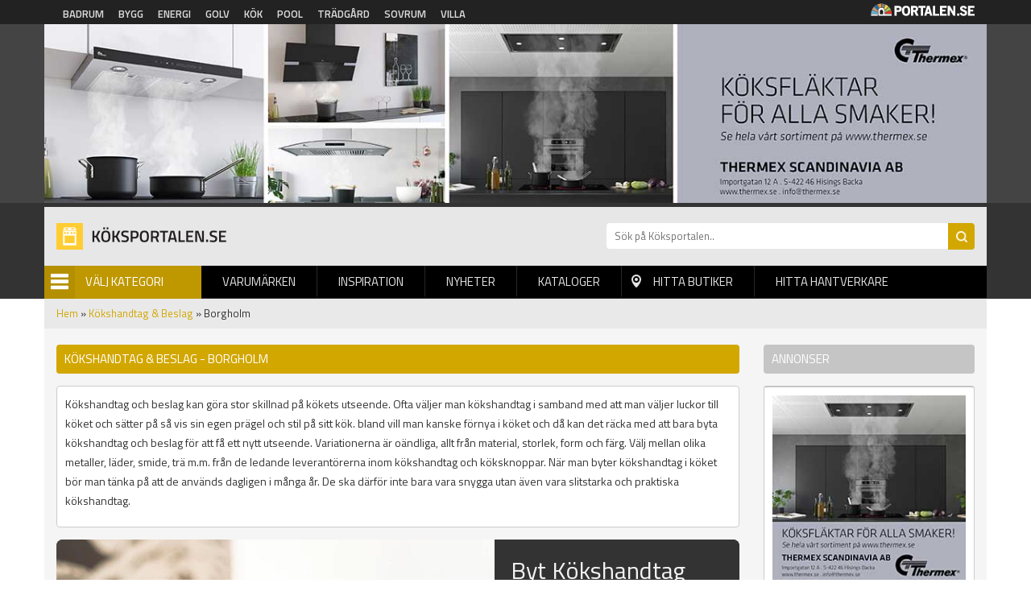

--- FILE ---
content_type: text/html; charset=utf-8
request_url: https://koksportalen.se/kokshandtag-beslag/borgholm
body_size: 6657
content:
<!DOCTYPE html PUBLIC "-//W3C//DTD XHTML+RDFa 1.0//EN"
  "http://www.w3.org/MarkUp/DTD/xhtml-rdfa-1.dtd">
<html xmlns="http://www.w3.org/1999/xhtml" xml:lang="sv" version="XHTML+RDFa 1.0" dir="ltr"
  xmlns:og="http://ogp.me/ns#"
  xmlns:article="http://ogp.me/ns/article#"
  xmlns:book="http://ogp.me/ns/book#"
  xmlns:profile="http://ogp.me/ns/profile#"
  xmlns:video="http://ogp.me/ns/video#"
  xmlns:product="http://ogp.me/ns/product#"
  xmlns:content="http://purl.org/rss/1.0/modules/content/"
  xmlns:dc="http://purl.org/dc/terms/"
  xmlns:foaf="http://xmlns.com/foaf/0.1/"
  xmlns:rdfs="http://www.w3.org/2000/01/rdf-schema#"
  xmlns:sioc="http://rdfs.org/sioc/ns#"
  xmlns:sioct="http://rdfs.org/sioc/types#"
  xmlns:skos="http://www.w3.org/2004/02/skos/core#"
  xmlns:xsd="http://www.w3.org/2001/XMLSchema#">

<head profile="http://www.w3.org/1999/xhtml/vocab">
  <!-- Google Tag Manager -->
  <script>(function(w,d,s,l,i){w[l]=w[l]||[];w[l].push({'gtm.start':
  new Date().getTime(),event:'gtm.js'});var f=d.getElementsByTagName(s)[0],
  j=d.createElement(s),dl=l!='dataLayer'?'&l='+l:'';j.async=true;j.src=
  'https://www.googletagmanager.com/gtm.js?id='+i+dl;f.parentNode.insertBefore(j,f);
  })(window,document,'script','dataLayer','GTM-TZ5ZSCQ');</script>
  <!-- End Google Tag Manager -->

  <meta http-equiv="Content-Type" content="text/html; charset=utf-8" />
<link rel="shortcut icon" href="https://koksportalen.se/sites/default/files/kok_0.png" type="image/png" />
<link rel="apple-touch-icon" href="https://koksportalen.se/sites/default/files/kok.png" type="image/png" />
<meta name="viewport" content="width=device-width, height=device-height, initial-scale=1, minimum-scale=1, maximum-scale=1, user-scalable=no" />
<meta name="description" content="Letar du efter någon återförsäljare som säljer kökshandtag, knoppar och andra detaljer i Borgholm hittar du detta på Köksportalen" />
<meta name="robots" content="follow, index" />
<meta name="referrer" content="origin" />
<meta name="generator" content="Drupal 7 (http://drupal.org)" />
<link rel="canonical" href="https://koksportalen.se/kokshandtag-beslag/borgholm" />
<link rel="shortlink" href="https://koksportalen.se/categorylocation/801/470" />
<meta property="og:site_name" content="Köksportalen" />
<meta property="og:type" content="article" />
<meta property="og:url" content="https://koksportalen.se/kokshandtag-beslag/borgholm" />
<meta property="og:title" content="Kökshandtag och knoppar i Borgholm | Köksportalen®" />
<meta property="og:description" content="Letar du efter någon återförsäljare som säljer kökshandtag, knoppar och andra detaljer i Borgholm hittar du detta på Köksportalen" />
<meta name="dcterms.title" content="Kökshandtag och knoppar i Borgholm | Köksportalen®" />
<meta name="dcterms.description" content="Letar du efter någon återförsäljare som säljer kökshandtag, knoppar och andra detaljer i Borgholm hittar du detta på Köksportalen" />
<meta name="dcterms.type" content="Text" />
<meta name="dcterms.format" content="text/html" />
<meta name="dcterms.identifier" content="https://koksportalen.se/kokshandtag-beslag/borgholm" />
<meta name="google-site-verification" content="k9emCUjM0601fTGJZzFMPJVWPd71q7rtP3GI0grhjy4" />
  <title>Kökshandtag och knoppar i Borgholm | Köksportalen®</title>
  <link type="text/css" rel="stylesheet" href="https://koksportalen.se/sites/default/files/css/css_xE-rWrJf-fncB6ztZfd2huxqgxu4WO-qwma6Xer30m4.css" media="all" />
<link type="text/css" rel="stylesheet" href="https://koksportalen.se/sites/default/files/css/css_fend3sSgZDg-1R1-eTbvbtuYLXr2rDfPfmhamCRxSYQ.css" media="all" />
<link type="text/css" rel="stylesheet" href="https://koksportalen.se/sites/default/files/css/css_bgQrdRy4hWfZjgkHI5sS-FUBZ3FvFMJmNBPaU7km8PI.css" media="all" />
<link type="text/css" rel="stylesheet" href="https://koksportalen.se/sites/default/files/css/css_xlOEmcY1l82nsNvTtJKduTWXoNpKjA_vqLj2a6rQWH0.css" media="all" />
  <script type="text/javascript" src="https://koksportalen.se/sites/default/files/js/js_s5koNMBdK4BqfHyHNPWCXIL2zD0jFcPyejDZsryApj0.js"></script>
<script type="text/javascript" src="https://koksportalen.se/sites/default/files/js/js_FVhN18bbqzYEkTilvl31hOmd8NQtZUZya3wnwWYKd_Y.js"></script>
<script type="text/javascript" src="https://koksportalen.se/sites/default/files/js/js_zBKTK9Ef4RlP5H3HQOgifdgInr9phazg7ZHIXDa6QZk.js"></script>
<script type="text/javascript" src="https://koksportalen.se/sites/default/files/js/js_iVLPvUKoYUw4wVSLcvnG-58qTj5ytaZWwlvDC2H7wMA.js"></script>
<script type="text/javascript">
<!--//--><![CDATA[//><!--
jQuery.extend(Drupal.settings, {"basePath":"\/","pathPrefix":"","setHasJsCookie":0,"ajaxPageState":{"theme":"koksportalen","theme_token":"seWVTd4_tD9WG47-r2aPCReVDD_BdqIYBkjGyrwPnw8","jquery_version":"1.10","js":{"sites\/all\/modules\/jquery_update\/replace\/jquery\/1.10\/jquery.min.js":1,"misc\/jquery-extend-3.4.0.js":1,"misc\/jquery-html-prefilter-3.5.0-backport.js":1,"misc\/jquery.once.js":1,"misc\/drupal.js":1,"sites\/all\/modules\/jquery_update\/replace\/ui\/external\/jquery.cookie.js":1,"sites\/all\/modules\/jquery_update\/replace\/misc\/jquery.form.min.js":1,"misc\/ajax.js":1,"sites\/all\/modules\/jquery_update\/js\/jquery_update.js":1,"public:\/\/languages\/sv_Re7_LLzMjgzdF6pSeyvxssYucA5ghA8XQN1HbxGI8Wg.js":1,"sites\/all\/modules\/portalen_ads\/js\/portalen_ads.js":1,"sites\/all\/modules\/views\/js\/base.js":1,"misc\/progress.js":1,"sites\/all\/modules\/views\/js\/ajax_view.js":1,"sites\/all\/modules\/improved_multi_select\/improved_multi_select.js":1,"sites\/all\/themes\/portalen\/assets\/js\/plugins\/jquery.tagcloud.js-master\/jquery.tagcloud.js":1,"sites\/all\/themes\/portalen\/assets\/bower_components\/lightbox2-master\/dist\/js\/lightbox.min.js":1,"sites\/all\/themes\/portalen\/assets\/bower_components\/fancybox\/dist\/jquery.fancybox.js":1,"sites\/all\/themes\/portalen\/assets\/bower_components\/bootstrap\/dist\/js\/bootstrap.js":1,"sites\/all\/themes\/portalen\/assets\/bower_components\/slick\/slick.min.js":1,"sites\/all\/themes\/portalen\/assets\/js\/portalen-min.js":1},"css":{"modules\/system\/system.base.css":1,"modules\/system\/system.menus.css":1,"modules\/system\/system.messages.css":1,"modules\/system\/system.theme.css":1,"sites\/all\/modules\/date\/date_api\/date.css":1,"modules\/field\/theme\/field.css":1,"modules\/node\/node.css":1,"modules\/search\/search.css":1,"modules\/user\/user.css":1,"sites\/all\/modules\/views\/css\/views.css":1,"sites\/all\/modules\/ckeditor\/css\/ckeditor.css":1,"sites\/all\/modules\/media\/modules\/media_wysiwyg\/css\/media_wysiwyg.base.css":1,"sites\/all\/modules\/ctools\/css\/ctools.css":1,"sites\/all\/modules\/panels\/css\/panels.css":1,"sites\/all\/modules\/tagclouds\/tagclouds.css":1,"sites\/all\/modules\/improved_multi_select\/improved_multi_select.css":1,"sites\/all\/themes\/portalen\/assets\/bower_components\/lightbox2-master\/dist\/css\/lightbox.min.css":1,"sites\/all\/themes\/portalen\/assets\/bower_components\/bootstrap\/dist\/css\/bootstrap.css":1,"sites\/all\/themes\/portalen\/assets\/bower_components\/fancybox\/dist\/jquery.fancybox.min.css":1,"sites\/all\/themes\/portalen\/assets\/bower_components\/slick\/slick.css":1,"sites\/all\/themes\/portalen\/assets\/css\/dashicons.css":1,"sites\/all\/themes\/koksportalen\/assets\/css\/site.css":1}},"better_exposed_filters":{"views":{"location_specific_push":{"displays":{"panel_pane_1":{"filters":[]}}},"brands":{"displays":{"panel_pane_13":{"filters":[]}}},"inspiration":{"displays":{"panel_pane_3":{"filters":[]}}},"categories":{"displays":{"block":{"filters":[]}}}}},"views":{"ajax_path":"\/views\/ajax","ajaxViews":{"views_dom_id:e24231f8072805cdd3a45377f79782a5":{"view_name":"brands","view_display_id":"panel_pane_13","view_args":",,50\/801\/470","view_path":"categorylocation\/801\/470","view_base_path":"test-find-shop","view_dom_id":"e24231f8072805cdd3a45377f79782a5","pager_element":0}}},"urlIsAjaxTrusted":{"\/views\/ajax":true},"improved_multi_select":{"selectors":["select[multiple]"],"isblacklist":1,"filtertype":"partial","orderable":0,"groupresetfilter":0,"buttontext_add":"\u003E","buttontext_addall":"\u00bb","buttontext_del":"\u003C","buttontext_delall":"\u00ab","buttontext_moveup":"Move up","buttontext_movedown":"Move down"}});
//--><!]]>
</script>
</head>
<body class="html not-front not-logged-in two-sidebars page-categorylocation page-categorylocation- page-categorylocation-801 page-categorylocation- page-categorylocation-470 domain-koksportalen-se" >
  <div id="skip-link">
    <a href="#main-content" class="element-invisible element-focusable">Hoppa till huvudinnehåll</a>
  </div>
    
<!-- Google Tag Manager (noscript) -->
<noscript><iframe src="https://www.googletagmanager.com/ns.html?id=GTM-TZ5ZSCQ"
height="0" width="0" style="display:none;visibility:hidden"></iframe></noscript>
<!-- End Google Tag Manager (noscript) -->

<header>
    <!-- List related sites -->
    <div class="related-sites">
        <div class="container">
            <div class="row">
                <div class="col-xs-12 col-sm-9">
                    <ul>
                        <li id="menu-item-6" class="badrum"><a href="/systerportaler" data-title="Badrumsportalen">Badrum</a></li>
                        <li id="menu-item-7" class="bygg"><a href="/systerportaler" data-title="Byggportalen">Bygg</a></li>
                        <li id="menu-item-8" class="energi"><a href="/systerportaler" data-title="Energiportalen">Energi</a></li>
                        <li id="menu-item-9" class="golv"><a href="/systerportaler" data-title="Golvportalen">Golv</a></li>
                        <li id="menu-item-10" class="kok"><a href="/systerportaler" data-title="Köksportalen">Kök</a></li>
                        <li id="menu-item-11" class="pool"><a href="/systerportaler" data-title="Poolportalen">Pool</a></li>
                        <li id="menu-item-12" class="tradgard"><a href="/systerportaler" data-title="Trädsgårdsportalen">Trädgård</a></li>
                        <li id="menu-item-13" class="sovrum"><a href="/systerportaler" data-title="Sovrumsportalen">Sovrum</a></li>
                        <li id="menu-item-14" class="villa"><a href="/systerportaler" data-title="Villaportalen">Villa</a></li>
                    </ul>
                </div>
                <div class="hidden-xs col-sm-3 text-right">
                    <img src="/sites/all/themes/portalen/assets/img/logo-portalen-sidhuvud.png">
                </div>
            </div>
        </div>
    </div>

    <!-- Ads -->
    <div class="ads ads-header">
        <div class="container">
            <div class="row row-no-padding">
                <div class="col-xs-12">
                    <div class="region region-ad-top">
    <div id="block-portalen-ads-topbanner" class="block block-portalen-ads">

    
  <div class="content">
    <iframe scrolling="no" frameborder="0" width="100%" height="225" src="/ad-delivery/topbanner/-1" style="display:block"></iframe>  </div>
</div>
  </div>
                </div>
            </div>
        </div>
    </div>

    <!-- Logo, Category, Search, Navigation -->
    <div class="sticky-part" data-spy="affix" data-offset-top="255">
        <div class="container padding-top-xs submenu-wrapper" >
            <div class="row">
                <div class="col-xs-6 col-md-7" id="logo"><a href="/"><img src="https://koksportalen.se/sites/default/files/logo-koksportalen.png"></a></div>

                <div class="col-xs-6 col-md-5" id="page-search"><form action="/sok" method="get"><input placeholder="Sök på Köksportalen.." name="sok" type="text" class="hidden-xs"><input class="search-button" type="submit" value="Sök"></form></div>
            </div>

            <div class="row">
                <div class="col-xs-6 col-sm-6 col-md-2" id="category-start">
                    <div class="category-name"><span class="menu-icon">Menu</span>Välj Kategori</div>
                    <div class="row submenu">
                        <div class="col-xs-12">
                            <div class="region region-sidebar-second">
    <div id="block-views-categories-block" class="block block-views">

    <h2>Kategorier</h2>
  
  <div class="content">
    <div class="view view-categories view-id-categories view-display-id-block view-dom-id-bc9045ef397e12cc14a373276541eddf">
        
  
  
      <div class="view-content">
          <div class="first odd">
      
  
    
      <a href="/avfallskvarnar">Avfallskvarnar</a>
  
    </div>
      <div class="even">
      
  
    
      <a href="/bankskivor">Bänkskivor</a>
  
    </div>
      <div class="odd">
      
  
    
      <a href="/diskbankar">Diskbänkar</a>
  
    </div>
      <div class="even">
      
  
    
      <a href="/diskmaskiner">Diskmaskiner</a>
  
    </div>
      <div class="odd">
      
  
    
      <a href="/fix-fog-lim">Fix-Fog-Lim</a>
  
    </div>
      <div class="even">
      
  
    
      <a href="/farg-tapet">Färg &amp; Tapet</a>
  
    </div>
      <div class="odd">
      
  
    
      <a href="/golvvarme">Golvvärme</a>
  
    </div>
      <div class="even">
      
  
    
      <a href="/grovkok">Grovkök</a>
  
    </div>
      <div class="odd">
      
  
    
      <a href="/kakel-klinker">Kakel &amp; Klinker</a>
  
    </div>
      <div class="even">
      
  
    
      <a href="/kyl-frys">Kyl &amp; Frys</a>
  
    </div>
      <div class="odd">
      
  
    
      <a href="/kyl-frys-0">Kyl-Frys</a>
  
    </div>
      <div class="even">
      
  
    
      <a href="/koksbelysning">Köksbelysning</a>
  
    </div>
      <div class="odd">
      
  
    
      <a href="/koksblandare">Köksblandare</a>
  
    </div>
      <div class="even">
      
  
    
      <a href="/koksflaktar">Köksfläktar</a>
  
    </div>
      <div class="odd">
      
  
    
      <a href="/koksgolv">Köksgolv</a>
  
    </div>
      <div class="even">
      
  
    
      <a href="/kokshandtag-beslag">Kökshandtag &amp; Beslag</a>
  
    </div>
      <div class="odd">
      
  
    
      <a href="/koksinredningar">Köksinredningar</a>
  
    </div>
      <div class="even">
      
  
    
      <a href="/koksluckor-luckbyte">Köksluckor-Luckbyte</a>
  
    </div>
      <div class="odd">
      
  
    
      <a href="/kokstillbehor">Kökstillbehör</a>
  
    </div>
      <div class="even">
      
  
    
      <a href="/matgrupper">Matgrupper</a>
  
    </div>
      <div class="odd">
      
  
    
      <a href="/spishallar-spisar">Spishällar-spisar</a>
  
    </div>
      <div class="even">
      
  
    
      <a href="/ugn-mikrougn">Ugn-Mikrougn</a>
  
    </div>
      <div class="odd">
      
  
    
      <a href="/vattenrening">Vattenrening</a>
  
    </div>
      <div class="even">
      
  
    
      <a href="/vinkyl-ismaskin">Vinkyl-Ismaskin</a>
  
    </div>
      <div class="last odd">
      
  
    
      <a href="/vitvaror">Vitvaror</a>
  
    </div>
      </div>
  
  
  
  
  
  
</div>  </div>
</div>
  </div>


                        </div>
                    </div>
                </div>
                <div class="col-xs-6 col-sm-6 col-md-10" id="main-menu">
                    <div class="mobile-menu-trigger visible-xs visible-sm">
                        <span></span>
                        <a href="">Menu</a></div>
                        <div class="desktop-menu hidden-xs hidden-sm">  <div class="region region-sidebar-first">
    <div id="block-menu-block-1" class="block block-menu-block">

    
  <div class="content">
    <div class="menu-block-wrapper menu-block-1 menu-name-main-menu parent-mlid-0 menu-level-1">
  <ul class="menu">
<li  class="first leaf menu-mlid-628"><a href="/varumarken">Varumärken</a> </li>
<li  class="leaf menu-mlid-629"><a href="/inspiration">Inspiration</a> </li>
<li  class="leaf menu-mlid-632"><a href="/produktnyheter">Nyheter</a> </li>
<li  class="leaf menu-mlid-631 element-invisible"><a href="/bildgalleri">Bildgalleri</a> </li>
<li  class="leaf menu-mlid-633"><a href="/kataloger">Kataloger</a> </li>
<li  class="leaf menu-mlid-634" id="find-shops"><a href="/hitta-lokala-butiker">Hitta butiker</a> </li>
<li  class="last leaf menu-mlid-1821"><a href="/hitta-hantverkare">Hitta hantverkare</a> </li></ul></div>
  </div>
</div>
  </div>
</div>
                </div>
            </div>
                    </div>
    </div>
</header>

<div class="main-content container">
    <div class="breadcrumb-normal"><a href="/">Hem</a> » <a href="https://koksportalen.se/kokshandtag-beslag">Kökshandtag &amp; Beslag</a> » Borgholm</div>
                <div class="region region-content">
    <div id="block-system-main" class="block block-system">

    
  <div class="content">
    <div class="bootstrap-twocol-stacked" >
  <div class="row">
      </div>
  <div class="row">
    <div class='panel-panel left col-sm-9'><div class="panel-pane pane-custom pane-1 block-view category-location-header"  >
  
        <h1 class="pane-title">
      Kökshandtag &amp; Beslag - Borgholm    </h1>
    
  
  <div class="pane-content">
    <p>  </p>
  </div>

  
  </div>
<div class="panel-pane pane-custom pane-2 block-view category-location-text category-location-text-upper"  >
  
      
  
  <div class="pane-content">
    <p>Kökshandtag och beslag kan göra stor skillnad på kökets utseende. Ofta väljer man kökshandtag i samband med att man väljer luckor till köket och sätter på så vis sin egen prägel och stil på sitt kök. bland vill man kanske förnya i köket och då kan det räcka med att bara byta kökshandtag och beslag för att få ett nytt utseende. Variationerna är oändliga, allt från material, storlek, form och färg. Välj mellan olika metaller, läder, smide, trä m.m. från de ledande leverantörerna inom kökshandtag och köksknoppar. När man byter kökshandtag i köket bör man tänka på att de används dagligen i många år. De ska därför inte bara vara snygga utan även vara slitstarka och praktiska kökshandtag.</p>
  </div>

  
  </div>
<div class="panel-pane pane-views-panes pane-location-specific-push-panel-pane-1"  >
  
      
  
  <div class="pane-content">
    <div class="view view-location-specific-push view-id-location_specific_push view-display-id-panel_pane_1 view-dom-id-2c923e29cca078af6d34f653648243f3">
        
  
  
      <div class="view-content">
          <div class="views-row first last odd">
      
<a href="https://koksportalen.se/kokshandtag-beslag">
  <div class="puff">
    <div class="puff__img" style="background-image: url('/sites/default/files/styles/localized_push_image/public/push_image/kokshandtag.jpg?itok=mGz-4bhe')"></div>
    <div class="puff__content">
        <div class="puff__text">
            <h2 class="puff__title">Byt Kökshandtag och få ett helt nytt kök!</h2>
            <div class="puff__body"><p>Se mängder av kökshandtag från ledande leverantörer.</p>
</div>
        </div>
    <div class="puff__cta">Stort utbud av kökshandtag</div>
    </div>
  </div>
</a>    </div>
      </div>
  
  
  
  
  
  
</div>  </div>

  
  </div>
<div class="panel-pane pane-block pane-portalen-location-specific-closest-brands-for-cat-head block-view"  >
  
      
  
  <div class="pane-content">
    <h2>Lokala butiker kökshandtag &amp; beslag i Borgholm med omnejd</h2>  </div>

  
  </div>
<div class="panel-pane pane-custom pane-3 block-view category-location-text category-location-text-lower"  >
  
      
  
  <div class="pane-content">
    <p>Prata med de lokala butikerna som säljer kökshandtag i Borgholm. De hjälper gärna till så att det blir precis som du vill ha det. Du hittar även mängder av kökshandtag på tillverkarnas hemsidor via länken i bilden ovan.</p>
  </div>

  
  </div>
<div class="panel-pane pane-block pane-portalen-location-specific-closest-brands-for-category block-view"  >
  
      
  
  <div class="pane-content">
    <div class="view view-brands view-id-brands view-display-id-panel_pane_13 row view-dom-id-e24231f8072805cdd3a45377f79782a5">
        
  
  
  
  
  
  
  
  
</div>  </div>

  
  </div>
</div>    <div class='panel-panel right col-sm-3'><div class="panel-pane pane-block pane-portalen-ads-widescreen-banner-category ads-wrapper"  >
  
        <h2 class="pane-title">
      Annonser    </h2>
    
  
  <div class="pane-content">
    <ins class="dynamic-ads ad-type-widescreen" data-ad-section="-1" data-ad-type="widescreen"></ins>  </div>

  
  </div>
</div>  </div>
  <div class="row">
      </div>
</div>
  </div>
</div>
  </div>
</div>

<footer>
    <div class="container">
        <div class="row">
            <div class="col-xs-12 col-sm-3">
               <img src="/sites/all/themes/portalen/assets/img/logo-portalen-sidfot.png" class="img-responsive">
                <b>Portalen Interaktiv AB</b><br>
                Kyrkvägen 7A 444 31 STENUNGSUND <br>
                Tfn: <a href="tel:030367950">0303-679 50</a><br>
                Fax: 0303-679 55<br>
                Epost: <a href="/cdn-cgi/l/email-protection#5a33343c351a2a35282e3b363f3474293f" alt="info@portalen.se"><span class="__cf_email__" data-cfemail="90f9fef6ffd0e0ffe2e4f1fcf5febee3f5">[email&#160;protected]</span></a><br>
                Webbplats: www.portalen.se<br><br>
            </div>
            <div class="col-xs-12 col-sm-8 col-md-6 col-md-offset-3 col-sm-offset-1">
                <div class="region region-footer">
    <div id="block-menu-block-2" class="block block-menu-block">

    <h2>Information</h2>
  
  <div class="content">
    <div class="menu-block-wrapper menu-block-2 menu-name-menu-footer parent-mlid-0 menu-level-1">
  <ul class="menu"><li class="first leaf menu-mlid-984"><a href="/">Startsida</a></li>
<li class="leaf menu-mlid-989"><a href="/medarbetare">Vi på Portalen</a></li>
<li class="leaf menu-mlid-991"><a href="/kontakta-oss">Kontakta Oss</a></li>
<li class="leaf menu-mlid-990"><a href="/hitta-hantverkare">Hitta hantverkare</a></li>
<li class="leaf menu-mlid-995"><a href="/populara-sokningar">Populära Sökningar</a></li>
<li class="leaf menu-mlid-1300"><a href="/integritetspolicy">Integritetspolicy</a></li>
<li class="leaf menu-mlid-1311"><a href="/koksbutiker">Köksbutiker</a></li>
<li class="last leaf menu-mlid-1140"><a href="/tillverkarregister">Tillverkarregister</a></li>
</ul></div>
  </div>
</div>
  </div>
            </div>
        </div>
    </div>
    <div class="footer-notice">
        <div class="container">
            <div class="row">
                <div class="col-xs-12">&copy; 2026 Portalen Interaktiv AB.</div>
            </div>
        </div>
    </div>
</footer>
<div class="mobile-menu-wrapper">
    <h2>Menu</h2>
    <a href="#" class="close-ico"><img src="/sites/all/themes/portalen/assets/img/close_white_2048x2048.png" height="50" width="50"></a>
    <div class="region region-mobile-menu">
    <div id="block-menu-block-3" class="block block-menu-block">

    
  <div class="content">
    <div class="menu-block-wrapper menu-block-3 menu-name-main-menu parent-mlid-0 menu-level-1">
  <ul class="menu">
<li  class="first leaf menu-mlid-628"><a href="/varumarken">Varumärken</a> </li>
<li  class="leaf menu-mlid-629"><a href="/inspiration">Inspiration</a> </li>
<li  class="leaf menu-mlid-632"><a href="/produktnyheter">Nyheter</a> </li>
<li  class="leaf menu-mlid-631 element-invisible"><a href="/bildgalleri">Bildgalleri</a> </li>
<li  class="leaf menu-mlid-633"><a href="/kataloger">Kataloger</a> </li>
<li  class="leaf menu-mlid-634" id="find-shops"><a href="/hitta-lokala-butiker">Hitta butiker</a> </li>
<li  class="last leaf menu-mlid-1821"><a href="/hitta-hantverkare">Hitta hantverkare</a> </li></ul></div>
  </div>
</div>
  </div>
</div>

<div class="modal fade" tabindex="-1" role="dialog" id="switch-site">
    <div class="modal-dialog" role="document">
        <div class="modal-content">
            <div class="modal-header">
                <button type="button" class="close" data-dismiss="modal" aria-label="Close"><span aria-hidden="true">&times;</span></button>
                <h4 class="modal-title">Vill du fortsätta?</h4>
            </div>
            <div class="modal-body">
                <p>Vill du lämna <span class="site-1">Köksportalen</span> för att besöka <span class="site-2"></span>?<br>Detta är också en sajt inom Portalen Interaktiv AB.</p>
            </div>
            <div class="modal-footer">
                <button type="button" class="btn btn-default" data-dismiss="modal">Nej tack</button>
                <a type="button" class="btn btn-primary" href="#" target="_blank">Ja, gå till <span class="site-2"></span></a>
            </div>
        </div><!-- /.modal-content -->
    </div><!-- /.modal-dialog -->
</div><!-- /.modal -->
  <script data-cfasync="false" src="/cdn-cgi/scripts/5c5dd728/cloudflare-static/email-decode.min.js"></script><script defer src="https://static.cloudflareinsights.com/beacon.min.js/vcd15cbe7772f49c399c6a5babf22c1241717689176015" integrity="sha512-ZpsOmlRQV6y907TI0dKBHq9Md29nnaEIPlkf84rnaERnq6zvWvPUqr2ft8M1aS28oN72PdrCzSjY4U6VaAw1EQ==" data-cf-beacon='{"version":"2024.11.0","token":"52e3e68b4c244308b491aa7982669414","r":1,"server_timing":{"name":{"cfCacheStatus":true,"cfEdge":true,"cfExtPri":true,"cfL4":true,"cfOrigin":true,"cfSpeedBrain":true},"location_startswith":null}}' crossorigin="anonymous"></script>
</body>
</html>


--- FILE ---
content_type: text/html; charset=UTF-8
request_url: https://koksportalen.se/ad-delivery/widescreen/-1
body_size: -165
content:
<div class="view view-ads view-id-ads view-display-id-block_2 view-dom-id-acd46a2117112fe4a419c294931bdda4">
        
  
  
      <div class="view-content">
        <div class="views-row views-row-1 views-row-odd views-row-first views-row-last">
      
  <div class="views-field views-field-field-image">        <div class="field-content"><a href="https://thermex.se" rel="nofollow" target="_blank"><img typeof="foaf:Image" src="https://koksportalen.se/sites/default/files/banner/thermex-for-alla-smaker-1_0.jpg" width="250" height="240" alt="" /></a></div>  </div>  </div>
    </div>
  
  
  
  
  
  
</div>